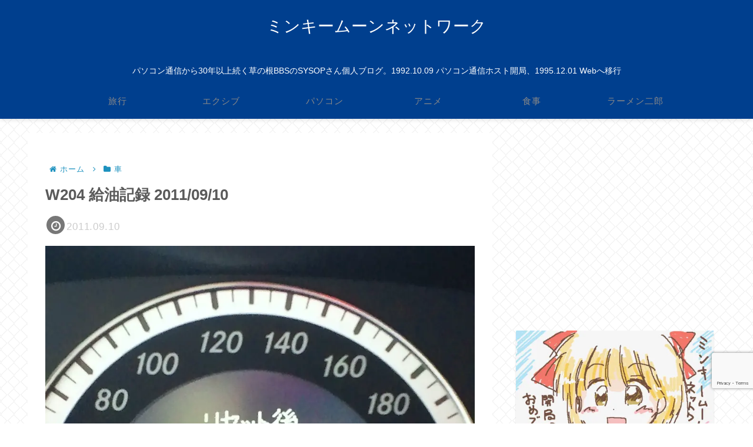

--- FILE ---
content_type: text/html; charset=utf-8
request_url: https://www.google.com/recaptcha/api2/anchor?ar=1&k=6Lfh6YAUAAAAAP526rDn7a8aenqNbpxzW2IRBTaN&co=aHR0cHM6Ly9taW5reW1vb24uanA6NDQz&hl=en&v=PoyoqOPhxBO7pBk68S4YbpHZ&size=invisible&anchor-ms=20000&execute-ms=30000&cb=r1z1uurciz9b
body_size: 48721
content:
<!DOCTYPE HTML><html dir="ltr" lang="en"><head><meta http-equiv="Content-Type" content="text/html; charset=UTF-8">
<meta http-equiv="X-UA-Compatible" content="IE=edge">
<title>reCAPTCHA</title>
<style type="text/css">
/* cyrillic-ext */
@font-face {
  font-family: 'Roboto';
  font-style: normal;
  font-weight: 400;
  font-stretch: 100%;
  src: url(//fonts.gstatic.com/s/roboto/v48/KFO7CnqEu92Fr1ME7kSn66aGLdTylUAMa3GUBHMdazTgWw.woff2) format('woff2');
  unicode-range: U+0460-052F, U+1C80-1C8A, U+20B4, U+2DE0-2DFF, U+A640-A69F, U+FE2E-FE2F;
}
/* cyrillic */
@font-face {
  font-family: 'Roboto';
  font-style: normal;
  font-weight: 400;
  font-stretch: 100%;
  src: url(//fonts.gstatic.com/s/roboto/v48/KFO7CnqEu92Fr1ME7kSn66aGLdTylUAMa3iUBHMdazTgWw.woff2) format('woff2');
  unicode-range: U+0301, U+0400-045F, U+0490-0491, U+04B0-04B1, U+2116;
}
/* greek-ext */
@font-face {
  font-family: 'Roboto';
  font-style: normal;
  font-weight: 400;
  font-stretch: 100%;
  src: url(//fonts.gstatic.com/s/roboto/v48/KFO7CnqEu92Fr1ME7kSn66aGLdTylUAMa3CUBHMdazTgWw.woff2) format('woff2');
  unicode-range: U+1F00-1FFF;
}
/* greek */
@font-face {
  font-family: 'Roboto';
  font-style: normal;
  font-weight: 400;
  font-stretch: 100%;
  src: url(//fonts.gstatic.com/s/roboto/v48/KFO7CnqEu92Fr1ME7kSn66aGLdTylUAMa3-UBHMdazTgWw.woff2) format('woff2');
  unicode-range: U+0370-0377, U+037A-037F, U+0384-038A, U+038C, U+038E-03A1, U+03A3-03FF;
}
/* math */
@font-face {
  font-family: 'Roboto';
  font-style: normal;
  font-weight: 400;
  font-stretch: 100%;
  src: url(//fonts.gstatic.com/s/roboto/v48/KFO7CnqEu92Fr1ME7kSn66aGLdTylUAMawCUBHMdazTgWw.woff2) format('woff2');
  unicode-range: U+0302-0303, U+0305, U+0307-0308, U+0310, U+0312, U+0315, U+031A, U+0326-0327, U+032C, U+032F-0330, U+0332-0333, U+0338, U+033A, U+0346, U+034D, U+0391-03A1, U+03A3-03A9, U+03B1-03C9, U+03D1, U+03D5-03D6, U+03F0-03F1, U+03F4-03F5, U+2016-2017, U+2034-2038, U+203C, U+2040, U+2043, U+2047, U+2050, U+2057, U+205F, U+2070-2071, U+2074-208E, U+2090-209C, U+20D0-20DC, U+20E1, U+20E5-20EF, U+2100-2112, U+2114-2115, U+2117-2121, U+2123-214F, U+2190, U+2192, U+2194-21AE, U+21B0-21E5, U+21F1-21F2, U+21F4-2211, U+2213-2214, U+2216-22FF, U+2308-230B, U+2310, U+2319, U+231C-2321, U+2336-237A, U+237C, U+2395, U+239B-23B7, U+23D0, U+23DC-23E1, U+2474-2475, U+25AF, U+25B3, U+25B7, U+25BD, U+25C1, U+25CA, U+25CC, U+25FB, U+266D-266F, U+27C0-27FF, U+2900-2AFF, U+2B0E-2B11, U+2B30-2B4C, U+2BFE, U+3030, U+FF5B, U+FF5D, U+1D400-1D7FF, U+1EE00-1EEFF;
}
/* symbols */
@font-face {
  font-family: 'Roboto';
  font-style: normal;
  font-weight: 400;
  font-stretch: 100%;
  src: url(//fonts.gstatic.com/s/roboto/v48/KFO7CnqEu92Fr1ME7kSn66aGLdTylUAMaxKUBHMdazTgWw.woff2) format('woff2');
  unicode-range: U+0001-000C, U+000E-001F, U+007F-009F, U+20DD-20E0, U+20E2-20E4, U+2150-218F, U+2190, U+2192, U+2194-2199, U+21AF, U+21E6-21F0, U+21F3, U+2218-2219, U+2299, U+22C4-22C6, U+2300-243F, U+2440-244A, U+2460-24FF, U+25A0-27BF, U+2800-28FF, U+2921-2922, U+2981, U+29BF, U+29EB, U+2B00-2BFF, U+4DC0-4DFF, U+FFF9-FFFB, U+10140-1018E, U+10190-1019C, U+101A0, U+101D0-101FD, U+102E0-102FB, U+10E60-10E7E, U+1D2C0-1D2D3, U+1D2E0-1D37F, U+1F000-1F0FF, U+1F100-1F1AD, U+1F1E6-1F1FF, U+1F30D-1F30F, U+1F315, U+1F31C, U+1F31E, U+1F320-1F32C, U+1F336, U+1F378, U+1F37D, U+1F382, U+1F393-1F39F, U+1F3A7-1F3A8, U+1F3AC-1F3AF, U+1F3C2, U+1F3C4-1F3C6, U+1F3CA-1F3CE, U+1F3D4-1F3E0, U+1F3ED, U+1F3F1-1F3F3, U+1F3F5-1F3F7, U+1F408, U+1F415, U+1F41F, U+1F426, U+1F43F, U+1F441-1F442, U+1F444, U+1F446-1F449, U+1F44C-1F44E, U+1F453, U+1F46A, U+1F47D, U+1F4A3, U+1F4B0, U+1F4B3, U+1F4B9, U+1F4BB, U+1F4BF, U+1F4C8-1F4CB, U+1F4D6, U+1F4DA, U+1F4DF, U+1F4E3-1F4E6, U+1F4EA-1F4ED, U+1F4F7, U+1F4F9-1F4FB, U+1F4FD-1F4FE, U+1F503, U+1F507-1F50B, U+1F50D, U+1F512-1F513, U+1F53E-1F54A, U+1F54F-1F5FA, U+1F610, U+1F650-1F67F, U+1F687, U+1F68D, U+1F691, U+1F694, U+1F698, U+1F6AD, U+1F6B2, U+1F6B9-1F6BA, U+1F6BC, U+1F6C6-1F6CF, U+1F6D3-1F6D7, U+1F6E0-1F6EA, U+1F6F0-1F6F3, U+1F6F7-1F6FC, U+1F700-1F7FF, U+1F800-1F80B, U+1F810-1F847, U+1F850-1F859, U+1F860-1F887, U+1F890-1F8AD, U+1F8B0-1F8BB, U+1F8C0-1F8C1, U+1F900-1F90B, U+1F93B, U+1F946, U+1F984, U+1F996, U+1F9E9, U+1FA00-1FA6F, U+1FA70-1FA7C, U+1FA80-1FA89, U+1FA8F-1FAC6, U+1FACE-1FADC, U+1FADF-1FAE9, U+1FAF0-1FAF8, U+1FB00-1FBFF;
}
/* vietnamese */
@font-face {
  font-family: 'Roboto';
  font-style: normal;
  font-weight: 400;
  font-stretch: 100%;
  src: url(//fonts.gstatic.com/s/roboto/v48/KFO7CnqEu92Fr1ME7kSn66aGLdTylUAMa3OUBHMdazTgWw.woff2) format('woff2');
  unicode-range: U+0102-0103, U+0110-0111, U+0128-0129, U+0168-0169, U+01A0-01A1, U+01AF-01B0, U+0300-0301, U+0303-0304, U+0308-0309, U+0323, U+0329, U+1EA0-1EF9, U+20AB;
}
/* latin-ext */
@font-face {
  font-family: 'Roboto';
  font-style: normal;
  font-weight: 400;
  font-stretch: 100%;
  src: url(//fonts.gstatic.com/s/roboto/v48/KFO7CnqEu92Fr1ME7kSn66aGLdTylUAMa3KUBHMdazTgWw.woff2) format('woff2');
  unicode-range: U+0100-02BA, U+02BD-02C5, U+02C7-02CC, U+02CE-02D7, U+02DD-02FF, U+0304, U+0308, U+0329, U+1D00-1DBF, U+1E00-1E9F, U+1EF2-1EFF, U+2020, U+20A0-20AB, U+20AD-20C0, U+2113, U+2C60-2C7F, U+A720-A7FF;
}
/* latin */
@font-face {
  font-family: 'Roboto';
  font-style: normal;
  font-weight: 400;
  font-stretch: 100%;
  src: url(//fonts.gstatic.com/s/roboto/v48/KFO7CnqEu92Fr1ME7kSn66aGLdTylUAMa3yUBHMdazQ.woff2) format('woff2');
  unicode-range: U+0000-00FF, U+0131, U+0152-0153, U+02BB-02BC, U+02C6, U+02DA, U+02DC, U+0304, U+0308, U+0329, U+2000-206F, U+20AC, U+2122, U+2191, U+2193, U+2212, U+2215, U+FEFF, U+FFFD;
}
/* cyrillic-ext */
@font-face {
  font-family: 'Roboto';
  font-style: normal;
  font-weight: 500;
  font-stretch: 100%;
  src: url(//fonts.gstatic.com/s/roboto/v48/KFO7CnqEu92Fr1ME7kSn66aGLdTylUAMa3GUBHMdazTgWw.woff2) format('woff2');
  unicode-range: U+0460-052F, U+1C80-1C8A, U+20B4, U+2DE0-2DFF, U+A640-A69F, U+FE2E-FE2F;
}
/* cyrillic */
@font-face {
  font-family: 'Roboto';
  font-style: normal;
  font-weight: 500;
  font-stretch: 100%;
  src: url(//fonts.gstatic.com/s/roboto/v48/KFO7CnqEu92Fr1ME7kSn66aGLdTylUAMa3iUBHMdazTgWw.woff2) format('woff2');
  unicode-range: U+0301, U+0400-045F, U+0490-0491, U+04B0-04B1, U+2116;
}
/* greek-ext */
@font-face {
  font-family: 'Roboto';
  font-style: normal;
  font-weight: 500;
  font-stretch: 100%;
  src: url(//fonts.gstatic.com/s/roboto/v48/KFO7CnqEu92Fr1ME7kSn66aGLdTylUAMa3CUBHMdazTgWw.woff2) format('woff2');
  unicode-range: U+1F00-1FFF;
}
/* greek */
@font-face {
  font-family: 'Roboto';
  font-style: normal;
  font-weight: 500;
  font-stretch: 100%;
  src: url(//fonts.gstatic.com/s/roboto/v48/KFO7CnqEu92Fr1ME7kSn66aGLdTylUAMa3-UBHMdazTgWw.woff2) format('woff2');
  unicode-range: U+0370-0377, U+037A-037F, U+0384-038A, U+038C, U+038E-03A1, U+03A3-03FF;
}
/* math */
@font-face {
  font-family: 'Roboto';
  font-style: normal;
  font-weight: 500;
  font-stretch: 100%;
  src: url(//fonts.gstatic.com/s/roboto/v48/KFO7CnqEu92Fr1ME7kSn66aGLdTylUAMawCUBHMdazTgWw.woff2) format('woff2');
  unicode-range: U+0302-0303, U+0305, U+0307-0308, U+0310, U+0312, U+0315, U+031A, U+0326-0327, U+032C, U+032F-0330, U+0332-0333, U+0338, U+033A, U+0346, U+034D, U+0391-03A1, U+03A3-03A9, U+03B1-03C9, U+03D1, U+03D5-03D6, U+03F0-03F1, U+03F4-03F5, U+2016-2017, U+2034-2038, U+203C, U+2040, U+2043, U+2047, U+2050, U+2057, U+205F, U+2070-2071, U+2074-208E, U+2090-209C, U+20D0-20DC, U+20E1, U+20E5-20EF, U+2100-2112, U+2114-2115, U+2117-2121, U+2123-214F, U+2190, U+2192, U+2194-21AE, U+21B0-21E5, U+21F1-21F2, U+21F4-2211, U+2213-2214, U+2216-22FF, U+2308-230B, U+2310, U+2319, U+231C-2321, U+2336-237A, U+237C, U+2395, U+239B-23B7, U+23D0, U+23DC-23E1, U+2474-2475, U+25AF, U+25B3, U+25B7, U+25BD, U+25C1, U+25CA, U+25CC, U+25FB, U+266D-266F, U+27C0-27FF, U+2900-2AFF, U+2B0E-2B11, U+2B30-2B4C, U+2BFE, U+3030, U+FF5B, U+FF5D, U+1D400-1D7FF, U+1EE00-1EEFF;
}
/* symbols */
@font-face {
  font-family: 'Roboto';
  font-style: normal;
  font-weight: 500;
  font-stretch: 100%;
  src: url(//fonts.gstatic.com/s/roboto/v48/KFO7CnqEu92Fr1ME7kSn66aGLdTylUAMaxKUBHMdazTgWw.woff2) format('woff2');
  unicode-range: U+0001-000C, U+000E-001F, U+007F-009F, U+20DD-20E0, U+20E2-20E4, U+2150-218F, U+2190, U+2192, U+2194-2199, U+21AF, U+21E6-21F0, U+21F3, U+2218-2219, U+2299, U+22C4-22C6, U+2300-243F, U+2440-244A, U+2460-24FF, U+25A0-27BF, U+2800-28FF, U+2921-2922, U+2981, U+29BF, U+29EB, U+2B00-2BFF, U+4DC0-4DFF, U+FFF9-FFFB, U+10140-1018E, U+10190-1019C, U+101A0, U+101D0-101FD, U+102E0-102FB, U+10E60-10E7E, U+1D2C0-1D2D3, U+1D2E0-1D37F, U+1F000-1F0FF, U+1F100-1F1AD, U+1F1E6-1F1FF, U+1F30D-1F30F, U+1F315, U+1F31C, U+1F31E, U+1F320-1F32C, U+1F336, U+1F378, U+1F37D, U+1F382, U+1F393-1F39F, U+1F3A7-1F3A8, U+1F3AC-1F3AF, U+1F3C2, U+1F3C4-1F3C6, U+1F3CA-1F3CE, U+1F3D4-1F3E0, U+1F3ED, U+1F3F1-1F3F3, U+1F3F5-1F3F7, U+1F408, U+1F415, U+1F41F, U+1F426, U+1F43F, U+1F441-1F442, U+1F444, U+1F446-1F449, U+1F44C-1F44E, U+1F453, U+1F46A, U+1F47D, U+1F4A3, U+1F4B0, U+1F4B3, U+1F4B9, U+1F4BB, U+1F4BF, U+1F4C8-1F4CB, U+1F4D6, U+1F4DA, U+1F4DF, U+1F4E3-1F4E6, U+1F4EA-1F4ED, U+1F4F7, U+1F4F9-1F4FB, U+1F4FD-1F4FE, U+1F503, U+1F507-1F50B, U+1F50D, U+1F512-1F513, U+1F53E-1F54A, U+1F54F-1F5FA, U+1F610, U+1F650-1F67F, U+1F687, U+1F68D, U+1F691, U+1F694, U+1F698, U+1F6AD, U+1F6B2, U+1F6B9-1F6BA, U+1F6BC, U+1F6C6-1F6CF, U+1F6D3-1F6D7, U+1F6E0-1F6EA, U+1F6F0-1F6F3, U+1F6F7-1F6FC, U+1F700-1F7FF, U+1F800-1F80B, U+1F810-1F847, U+1F850-1F859, U+1F860-1F887, U+1F890-1F8AD, U+1F8B0-1F8BB, U+1F8C0-1F8C1, U+1F900-1F90B, U+1F93B, U+1F946, U+1F984, U+1F996, U+1F9E9, U+1FA00-1FA6F, U+1FA70-1FA7C, U+1FA80-1FA89, U+1FA8F-1FAC6, U+1FACE-1FADC, U+1FADF-1FAE9, U+1FAF0-1FAF8, U+1FB00-1FBFF;
}
/* vietnamese */
@font-face {
  font-family: 'Roboto';
  font-style: normal;
  font-weight: 500;
  font-stretch: 100%;
  src: url(//fonts.gstatic.com/s/roboto/v48/KFO7CnqEu92Fr1ME7kSn66aGLdTylUAMa3OUBHMdazTgWw.woff2) format('woff2');
  unicode-range: U+0102-0103, U+0110-0111, U+0128-0129, U+0168-0169, U+01A0-01A1, U+01AF-01B0, U+0300-0301, U+0303-0304, U+0308-0309, U+0323, U+0329, U+1EA0-1EF9, U+20AB;
}
/* latin-ext */
@font-face {
  font-family: 'Roboto';
  font-style: normal;
  font-weight: 500;
  font-stretch: 100%;
  src: url(//fonts.gstatic.com/s/roboto/v48/KFO7CnqEu92Fr1ME7kSn66aGLdTylUAMa3KUBHMdazTgWw.woff2) format('woff2');
  unicode-range: U+0100-02BA, U+02BD-02C5, U+02C7-02CC, U+02CE-02D7, U+02DD-02FF, U+0304, U+0308, U+0329, U+1D00-1DBF, U+1E00-1E9F, U+1EF2-1EFF, U+2020, U+20A0-20AB, U+20AD-20C0, U+2113, U+2C60-2C7F, U+A720-A7FF;
}
/* latin */
@font-face {
  font-family: 'Roboto';
  font-style: normal;
  font-weight: 500;
  font-stretch: 100%;
  src: url(//fonts.gstatic.com/s/roboto/v48/KFO7CnqEu92Fr1ME7kSn66aGLdTylUAMa3yUBHMdazQ.woff2) format('woff2');
  unicode-range: U+0000-00FF, U+0131, U+0152-0153, U+02BB-02BC, U+02C6, U+02DA, U+02DC, U+0304, U+0308, U+0329, U+2000-206F, U+20AC, U+2122, U+2191, U+2193, U+2212, U+2215, U+FEFF, U+FFFD;
}
/* cyrillic-ext */
@font-face {
  font-family: 'Roboto';
  font-style: normal;
  font-weight: 900;
  font-stretch: 100%;
  src: url(//fonts.gstatic.com/s/roboto/v48/KFO7CnqEu92Fr1ME7kSn66aGLdTylUAMa3GUBHMdazTgWw.woff2) format('woff2');
  unicode-range: U+0460-052F, U+1C80-1C8A, U+20B4, U+2DE0-2DFF, U+A640-A69F, U+FE2E-FE2F;
}
/* cyrillic */
@font-face {
  font-family: 'Roboto';
  font-style: normal;
  font-weight: 900;
  font-stretch: 100%;
  src: url(//fonts.gstatic.com/s/roboto/v48/KFO7CnqEu92Fr1ME7kSn66aGLdTylUAMa3iUBHMdazTgWw.woff2) format('woff2');
  unicode-range: U+0301, U+0400-045F, U+0490-0491, U+04B0-04B1, U+2116;
}
/* greek-ext */
@font-face {
  font-family: 'Roboto';
  font-style: normal;
  font-weight: 900;
  font-stretch: 100%;
  src: url(//fonts.gstatic.com/s/roboto/v48/KFO7CnqEu92Fr1ME7kSn66aGLdTylUAMa3CUBHMdazTgWw.woff2) format('woff2');
  unicode-range: U+1F00-1FFF;
}
/* greek */
@font-face {
  font-family: 'Roboto';
  font-style: normal;
  font-weight: 900;
  font-stretch: 100%;
  src: url(//fonts.gstatic.com/s/roboto/v48/KFO7CnqEu92Fr1ME7kSn66aGLdTylUAMa3-UBHMdazTgWw.woff2) format('woff2');
  unicode-range: U+0370-0377, U+037A-037F, U+0384-038A, U+038C, U+038E-03A1, U+03A3-03FF;
}
/* math */
@font-face {
  font-family: 'Roboto';
  font-style: normal;
  font-weight: 900;
  font-stretch: 100%;
  src: url(//fonts.gstatic.com/s/roboto/v48/KFO7CnqEu92Fr1ME7kSn66aGLdTylUAMawCUBHMdazTgWw.woff2) format('woff2');
  unicode-range: U+0302-0303, U+0305, U+0307-0308, U+0310, U+0312, U+0315, U+031A, U+0326-0327, U+032C, U+032F-0330, U+0332-0333, U+0338, U+033A, U+0346, U+034D, U+0391-03A1, U+03A3-03A9, U+03B1-03C9, U+03D1, U+03D5-03D6, U+03F0-03F1, U+03F4-03F5, U+2016-2017, U+2034-2038, U+203C, U+2040, U+2043, U+2047, U+2050, U+2057, U+205F, U+2070-2071, U+2074-208E, U+2090-209C, U+20D0-20DC, U+20E1, U+20E5-20EF, U+2100-2112, U+2114-2115, U+2117-2121, U+2123-214F, U+2190, U+2192, U+2194-21AE, U+21B0-21E5, U+21F1-21F2, U+21F4-2211, U+2213-2214, U+2216-22FF, U+2308-230B, U+2310, U+2319, U+231C-2321, U+2336-237A, U+237C, U+2395, U+239B-23B7, U+23D0, U+23DC-23E1, U+2474-2475, U+25AF, U+25B3, U+25B7, U+25BD, U+25C1, U+25CA, U+25CC, U+25FB, U+266D-266F, U+27C0-27FF, U+2900-2AFF, U+2B0E-2B11, U+2B30-2B4C, U+2BFE, U+3030, U+FF5B, U+FF5D, U+1D400-1D7FF, U+1EE00-1EEFF;
}
/* symbols */
@font-face {
  font-family: 'Roboto';
  font-style: normal;
  font-weight: 900;
  font-stretch: 100%;
  src: url(//fonts.gstatic.com/s/roboto/v48/KFO7CnqEu92Fr1ME7kSn66aGLdTylUAMaxKUBHMdazTgWw.woff2) format('woff2');
  unicode-range: U+0001-000C, U+000E-001F, U+007F-009F, U+20DD-20E0, U+20E2-20E4, U+2150-218F, U+2190, U+2192, U+2194-2199, U+21AF, U+21E6-21F0, U+21F3, U+2218-2219, U+2299, U+22C4-22C6, U+2300-243F, U+2440-244A, U+2460-24FF, U+25A0-27BF, U+2800-28FF, U+2921-2922, U+2981, U+29BF, U+29EB, U+2B00-2BFF, U+4DC0-4DFF, U+FFF9-FFFB, U+10140-1018E, U+10190-1019C, U+101A0, U+101D0-101FD, U+102E0-102FB, U+10E60-10E7E, U+1D2C0-1D2D3, U+1D2E0-1D37F, U+1F000-1F0FF, U+1F100-1F1AD, U+1F1E6-1F1FF, U+1F30D-1F30F, U+1F315, U+1F31C, U+1F31E, U+1F320-1F32C, U+1F336, U+1F378, U+1F37D, U+1F382, U+1F393-1F39F, U+1F3A7-1F3A8, U+1F3AC-1F3AF, U+1F3C2, U+1F3C4-1F3C6, U+1F3CA-1F3CE, U+1F3D4-1F3E0, U+1F3ED, U+1F3F1-1F3F3, U+1F3F5-1F3F7, U+1F408, U+1F415, U+1F41F, U+1F426, U+1F43F, U+1F441-1F442, U+1F444, U+1F446-1F449, U+1F44C-1F44E, U+1F453, U+1F46A, U+1F47D, U+1F4A3, U+1F4B0, U+1F4B3, U+1F4B9, U+1F4BB, U+1F4BF, U+1F4C8-1F4CB, U+1F4D6, U+1F4DA, U+1F4DF, U+1F4E3-1F4E6, U+1F4EA-1F4ED, U+1F4F7, U+1F4F9-1F4FB, U+1F4FD-1F4FE, U+1F503, U+1F507-1F50B, U+1F50D, U+1F512-1F513, U+1F53E-1F54A, U+1F54F-1F5FA, U+1F610, U+1F650-1F67F, U+1F687, U+1F68D, U+1F691, U+1F694, U+1F698, U+1F6AD, U+1F6B2, U+1F6B9-1F6BA, U+1F6BC, U+1F6C6-1F6CF, U+1F6D3-1F6D7, U+1F6E0-1F6EA, U+1F6F0-1F6F3, U+1F6F7-1F6FC, U+1F700-1F7FF, U+1F800-1F80B, U+1F810-1F847, U+1F850-1F859, U+1F860-1F887, U+1F890-1F8AD, U+1F8B0-1F8BB, U+1F8C0-1F8C1, U+1F900-1F90B, U+1F93B, U+1F946, U+1F984, U+1F996, U+1F9E9, U+1FA00-1FA6F, U+1FA70-1FA7C, U+1FA80-1FA89, U+1FA8F-1FAC6, U+1FACE-1FADC, U+1FADF-1FAE9, U+1FAF0-1FAF8, U+1FB00-1FBFF;
}
/* vietnamese */
@font-face {
  font-family: 'Roboto';
  font-style: normal;
  font-weight: 900;
  font-stretch: 100%;
  src: url(//fonts.gstatic.com/s/roboto/v48/KFO7CnqEu92Fr1ME7kSn66aGLdTylUAMa3OUBHMdazTgWw.woff2) format('woff2');
  unicode-range: U+0102-0103, U+0110-0111, U+0128-0129, U+0168-0169, U+01A0-01A1, U+01AF-01B0, U+0300-0301, U+0303-0304, U+0308-0309, U+0323, U+0329, U+1EA0-1EF9, U+20AB;
}
/* latin-ext */
@font-face {
  font-family: 'Roboto';
  font-style: normal;
  font-weight: 900;
  font-stretch: 100%;
  src: url(//fonts.gstatic.com/s/roboto/v48/KFO7CnqEu92Fr1ME7kSn66aGLdTylUAMa3KUBHMdazTgWw.woff2) format('woff2');
  unicode-range: U+0100-02BA, U+02BD-02C5, U+02C7-02CC, U+02CE-02D7, U+02DD-02FF, U+0304, U+0308, U+0329, U+1D00-1DBF, U+1E00-1E9F, U+1EF2-1EFF, U+2020, U+20A0-20AB, U+20AD-20C0, U+2113, U+2C60-2C7F, U+A720-A7FF;
}
/* latin */
@font-face {
  font-family: 'Roboto';
  font-style: normal;
  font-weight: 900;
  font-stretch: 100%;
  src: url(//fonts.gstatic.com/s/roboto/v48/KFO7CnqEu92Fr1ME7kSn66aGLdTylUAMa3yUBHMdazQ.woff2) format('woff2');
  unicode-range: U+0000-00FF, U+0131, U+0152-0153, U+02BB-02BC, U+02C6, U+02DA, U+02DC, U+0304, U+0308, U+0329, U+2000-206F, U+20AC, U+2122, U+2191, U+2193, U+2212, U+2215, U+FEFF, U+FFFD;
}

</style>
<link rel="stylesheet" type="text/css" href="https://www.gstatic.com/recaptcha/releases/PoyoqOPhxBO7pBk68S4YbpHZ/styles__ltr.css">
<script nonce="t7AfzOcniHy2Lifgprsg3g" type="text/javascript">window['__recaptcha_api'] = 'https://www.google.com/recaptcha/api2/';</script>
<script type="text/javascript" src="https://www.gstatic.com/recaptcha/releases/PoyoqOPhxBO7pBk68S4YbpHZ/recaptcha__en.js" nonce="t7AfzOcniHy2Lifgprsg3g">
      
    </script></head>
<body><div id="rc-anchor-alert" class="rc-anchor-alert"></div>
<input type="hidden" id="recaptcha-token" value="[base64]">
<script type="text/javascript" nonce="t7AfzOcniHy2Lifgprsg3g">
      recaptcha.anchor.Main.init("[\x22ainput\x22,[\x22bgdata\x22,\x22\x22,\[base64]/[base64]/[base64]/KE4oMTI0LHYsdi5HKSxMWihsLHYpKTpOKDEyNCx2LGwpLFYpLHYpLFQpKSxGKDE3MSx2KX0scjc9ZnVuY3Rpb24obCl7cmV0dXJuIGx9LEM9ZnVuY3Rpb24obCxWLHYpe04odixsLFYpLFZbYWtdPTI3OTZ9LG49ZnVuY3Rpb24obCxWKXtWLlg9KChWLlg/[base64]/[base64]/[base64]/[base64]/[base64]/[base64]/[base64]/[base64]/[base64]/[base64]/[base64]\\u003d\x22,\[base64]\\u003d\x22,\[base64]/Dihpsw4pHfhrCqzAfw4cjHhrDiMK3wpDDucKQwp7DtxNNw5fCv8ORCMO/[base64]/Dj3RMw48RT8KjNMOAXScewr3CvR3DiMOgAnzDpmdNwrXDssKFwo4WKsOGXUbCmcKFbXDCvldqR8OuFsKdwpLDl8KgSsKePsOzN2R6wp/CrsKKwpPDiMKqPyjDrcOSw4x8KMKvw6bDpsKMw7BIGgTCtsKKAjAvSQXDr8O7w47ChsKIQFYiScObBcOFwr87wp0RR3/[base64]/DsD7Dl8KvwoFRHgXDiClFwpFQB8OSw7sIwrpNLULDhsOhEsO/wppnfTs7w7LCtsOHOx7CgsO0w7LDk0jDqMKDLGEZwrliw5kSU8OgwrJVb0/CnRZ2w6cfS8O2e2rCszbCkCnCgWluHMK+PcKnb8OlLMOwdcORw6gdOXtIESLCq8OXdirDsMKvw6PDoB3Cp8O0w79wfjnDsmDCtkFgwoEYesKUTcO/wr96X2hHFcOnwpFFD8KPXRzDhwrDij0kJBkGSMKCwrpwXcK7wpNYwrYzw5PCtn9xwqx1XjHDocOhasOgGF7CpC0aCU/Dg1vCsMOUZ8O/CRQhZ1fCpsOAwqPDoR3CqQ4rw7vCswTCqsK/w4PDmcO9JsO6w6jDpsKYfA5lHcOtw7fDt29Zw5nDhxrDjsKRJHrDmw1za0oew77Cn2nCo8KCwpjDsU5VwrkPw5dRwoxsRHfDuD/Dt8KMw63DnsKHe8KOXE13ZhPDqsKwOQbCu3IWw5jCmEZ6w6ABB3ZNdhB/wr3CicKhJyUIwrDCj3Abw7ADwr/CpsOlVxTCgMKuwpfChUTDghhXwpLCt8K8AMOHwq7CpcOiw6Zqw417AcO/[base64]/w7xcw75XPhzDkEzCtcO+w7XCkE/DqcKGPcOYXXxzEMOWJ8O0wrzCtmXDnsKCZcKKKzvDgMKIwo/DhcKpFRTCjMOqY8Klwr1BwpvDvMOswoTDpcOsEy/[base64]/XS/DizTDogzDuRDCjQQGw4nDu051YB0bYMKMZDE3YgzCkcKkUH4lYMOPOsO0wo06w4R3UMK9XHkcwrnCk8KEFSjDmcK/[base64]/ClxTDi1nCl8Kew4Vsw7JCFsKWworCjwvDrWbDt3HDpWfDtwbCtWzDoQ5xd0jDoQslZThMGcKXSA3DnMOZwr/DqsK0wo5qw7EWw4jDgWTCqkYkS8KnNjEyXDzCpMOWIybDj8OhwpjDozZ0AVXCvMKmwpV0XcK9wpA/[base64]/Di8OpMwXClCt0N8Knw5cLIBx9OnwRwp5Lwrgwe2U1wp7DgcO8dF7Cnjw2ZcOkRn/[base64]/DtsOrw7XCljdfwo3Dp8K1a8OFw5FsXMO3w5/[base64]/wrJgwoAWFABRdcKHw6sxTgoOXwzDnk7DhSFYw5vClHnCuMOkL1A3asKWwqDDiCfDoQQ7LBnDqcOpwo84wrZPasKgw5nCi8KPwqzDhsKcw63ClsKtJsOvwqjClT/Ch8KKwoEWYsKCO11owoDClcOxwpHCplzDgEt8w5DDlnM7w5Rqw6XDhMOgG0vCsMOow4cQwrfCv21Dc0vCjWHDncO2w6zDocKZMcKowr5ERMOEw7DCocOzSjPDqk3Ctih+wozDhyTClsKKKBV5C2/CjsKNRsKddl3Cl3PCv8Kww4NWwoDCkzDDqFhOw6/DujvCmxLDhsKJesKNwpTDunsSIknDpnMCR8OvaMOXX1UWK1/DkHU+VV7CkBkgw6V+wpLDtcOJaMOxwq3CjsOTwojCmXtxKsKYRWnCtiU+w5nCmcKhXX0DO8Odwrg/w54FBTbDjcKvbcKzF33CoUzDjsKYw5hMLGgWUk9Ow6lfwqt6w5vDq8K9w6/CrDnCmgdoasKOw7AlMxPDpsOpwpMSGypYwo43c8K/eCnCtQMpw4XDnSXChEMjV0QLIxzDpD8swpbDrcOIIh8jK8KewqBGQ8K4w7HDpHc1CXY8e8OlV8KCwozDqMOiwpMUw5XDhgvDlsKQwrMBw5hww6ApW2/DuXIiw5vClkHDq8KUScKYwq4jwpjDvsKeO8OxYsKjw5x6am3DoUFRGsOpY8OZEcO6wpNVCDDCrcOERcOuw5/Dk8O4w4oePTQow5/CiMKCf8OKwosMOmvDmFvCkMKFRsOwCEIrw6fDp8KbwrsNR8OTwr55LsKvw69cJMKAw6kXWcKTQx4xwq9qw4XChsKAwqzDgMKtE8O7wqLCnHd1w6LClDDCm8KVecO1AcOOwp9fKsKNGcOOw5E0T8Oyw5jDmsKnY2Zxw7BGI8OjwqBlwopWwpzDn0PCn13CgcK/w6HCisKVwr7CmDjCssK5w7fCrsOPQ8OkV2YuD2BMGHzDpFR6w6XCjFrChMOrfSkjU8KLFCjDthjCm0nDkMOVDsKrWjTDgcKVbRzCgMO9KsKMW0/[base64]/DqSzDhsO9w7bCgGADM8KvQBlSIyTDlMOTwpskworCnMKHCg/DtVccIMO0w4h1w4wKwoBSwqPDv8Kkb3XCoMKIwpnCtFHCrsKDQsKswpBpw7jDqlvCncKPDsKlRwgaMsK6w5TDkFZNHMKzS8Oqw7pYV8OPeSZ7NcKtEMOTw4LCgSJeAG02w5vDv8KjYWTCpMKnw4fDlD/DoGLCkFPDqx48wp/[base64]/F8KuAcO0w6UrfcKmw75Tf8OiwqfDuBbCkcKadGXCvsKuR8KjGsOxw6vDl8OvQiPDicOlwrPDrcOyWcK5wo3DgcOow4t7wrAuFFE4w4tfVHFqRS/DrFTDrsOSQMKxUsOEw6k+JMO7NMK7wpkQw6fCncOlw5LDszbCtMOEfMO3PxNEWkLDt8OWEMKXw7rDm8KQw5Vww5bDgE0yFhTCpGw2Hl9KGnUcw70fTcKmwpFOCV/ChQvDmsKbwqNqwrxtGsK0O1XDplMsasOsSBxBw7HCpsOPdMKcW1EHw4VIEyzCq8OVY1/DgBYdw6/CvcKNw4l5woDDpMOGC8KmZV/[base64]/w7Qow7w2NSbDlELCtcOXCw3DgMKawp/ChcKzw7HDqTACXm5Dw7pYwq7Dj8KkwqENMMOqw5fDmg1XwrzCm0fDlGXDi8Kpw7kAwq87QUlzwo5DR8KVwoAGPXrCiDXCo3Nkw61CwotDOmXDuzjDjMKZwpp6B8OLwr/[base64]/wrzDgcKjcRFeeMK3ACvCu1zCrMOjEcK3DBjCpMKOwrjDozHCi8KUYDc7w51eYwXDglJCwqNUfMODwoB+EsKmRCPCuTlOwokMwrfDtj0pw51LCMKdCXXCtCLCoi1pJk0MwrJvwp3CtWp6wpxhw6ZGXm/[base64]/DrXbDoGJ7NsKLLcK5wpPDq8K2wqbCvcK/[base64]/wp7CmCDCvH3CrETDvw7DuMKkBFtwwpEow7vDnBXCisO+w7kcwrJQfcOEwq3DtsOFwqHCix1wwqfDm8OjFFw2woPCtwQIa1N6wonCumQuO2XCuSfCoG3Cr8KzwovCkTTDqUfDrMOHP3VSw6bDosKzwq3ChMKPVMKfwrISeyfDgSYEwq3Dh2oFVcK/TsKxViTCt8ORf8O8XsKjwrFaw7DCkQfCqsKrdcKAfsODwoAlMsO6w4QFwpnChcOqS3diX8KOw4tvcMKvbW7DicOMwrN1TcOKw4HCpDzCkB8awpE6wq4pecKuL8KRHTHChkZyLcO/[base64]/WMOeGMK9FcOXDcOAwrXDkUPDoMOUw4TCmCTDih98TWDCkC8VwqpIw4YVw57Cv13DuE7DtcKHLsK3wo9kw7jDmMKDw7HDmWx/[base64]/w7zDnFbDtcODwowiSnrDv8OpTSxrwq7DnsKiw4g7w6bCqTIxw5gXwohrT3/[base64]/Cl8KOwrtNw4ITw4trR8KtOmBrwqDDrMKVwqfCpcOkwpvCo07Co3/Cg8Omwr9Bwp/CqMKdUcKEwqt4SsKCw4vCvAUdNsKhwqpxw6YxwoTDoMKhwp09JsKHWsOlwqTDkyvDiXLDmXkjYAcyRHnCtMONQ8ORGTlmDGLDsiF+CCg/w6I+fVbDsC0QJ1vCjSFuw4FNwqJ9N8OmPcOUwpHDjcOoWsKzw4sQC3hCScOMwpvDvMKzwo57w6UZw6TDsMKRTcOawqAhesO7wqo7wqnDucOUwoxdWsKBBsO9YsO9w59vw7FOw7Njw7LCrSdEwrTCqsK9w79Id8KJIzrCs8KKXHzCrlLDtMK+wpXCsytyw5vCm8O/EcOSJMObw5EJGmUkw4TDosO/w4UcQWXCkcKWw4zCnTsUw5TDg8KgUHDDk8KEOgrCsMKKETDCqQoWwoLCoXnCmkV0wrxAOcKWdnNDwqHDmcKUw6zCrsOJw7PDhW0RFMKaw7vDqsKENUBSw6DDhFhDw7/DtENjw5nDvMO+V2nDj0DDl8KnIUQsw5DCjcOSwqU0wqnCnsO8wpxcw4zCnsKXA1t7RSJUdcKWw6XDmDgQw7YJQHbDtMOeOcKgNsOlAg9lwpzCijhWwprDkjjDtcOtwq4/esOnw79/bcKVMsK0woUVwp3DqcKLeU/CrcK4w7PDk8OEwo7ClMKsZBc1w5YZUHnDkMK3wqrCpsOqw4DCm8O3wonCuRTDhF4Xw6zDhcKsWSlrb3bDlwEswoPCgsK/w5jDkS7CpcOow5d/wpLDlcKPw55vUMO8wqrCnT/DqBrDgHl6UBTDtHQXfTsWwrhSdMOifAwEWCXDisOBw6dRw4daw4rDgQrDjkDDgsKkwr/Dt8KVwo41KMOYTMOweghcT8KzwrjCtWROK3bDu8K8dWfCrMKlwpMmw7fCgjXCtyvCtAvCjgrCk8O6YsOhSMOxMsK9NMKhNSo0w4cIw5BSb8K+C8OoKhokwqzCh8KUwq/DvDY7wrocw5fCucOrwqwsY8Kpw57CmCTDjl/DtMKWwrZmcsKHw7sPw7bDicOHwpjCvDLDoTotEcKDwqljUcOeHMKwSDd0XXJgw5XDtMKqUBUTWsO4wqolw5Mmw6k0IzAPZjAKE8Ksa8OHwqjDsMKdwozCk0fDmcOGEcKFW8OiBMKtw53CncKKw7PCvi/DiQElPXFtVFXDkcOIQcO6csKGJMK4wosNIHp8dWjCnxjCuFVLw5/CgnBmX8Kywr7Dj8KkwrlUw5ktwqbDhcKQwpzCucOsMcOXw7vDj8OWwrwvbzjCnMKKw6vCusKYCEzDq8ORwrHCgcKRZyzDgQVmwoNXJsKawpXDtA5mw6cIdsOsf3oPXlVdwoTDvGg8FMOXRMK2Ck04fEpLLsOGw4zCj8O7ecOVBWhQXHTDuQMHdDjCrcKEwr/CnkXDuHnCqsOUwr3DtCXDhB/Dv8O8FcKwJsK9wojCtcO/[base64]/wpAVEMKbw44JZ0wpwpk1wrrDg1/Cs8OLFXpCw73CghxTDcOowozDj8OBwoDCkn7Di8KmaiprwpnDikhTJcOtwphuw5fCu8O/w7NCwpR2wr/CvhdFdHHDisOkHBNaw5PCp8K+OTogwr7CqE3CvycbFDLCrnQaFwvCv03CrCJTAE/[base64]/VRTDiA/DtlVwL8OpPnHDhcO2woTDgW8JwpLCnChQZsKSCF0FA0XDpMKIw6V6XyjCi8O9woTClcK8w5tVwrvDoMO5w6TDnXPDsMK1w7zDnDjCqsOlw7TDm8OwDVvDs8KQTMOcwqkYVsKjIcOGEsKOYVUtwrAxf8OtCkjDozjDgznCpcOAf1fCoADCr8OIwq/DnVrCpcOJwpUQK1olwrR7w69FworDn8KxTcKkecK5PU7CrsKCYcKFSy1Nw5bDm8KxwonCvcK8w6/DpcO2w7REwr/DtsONUsOvacOSw7xHw7AswqgcU2DCo8OheMO1w7Uyw6BKwrUlLA1gwoBbw4tUE8OUGHVgwrDCscOTw4/DscKnQynDpw3DiCvDmlHCn8KMOMOSEQfDjMOiJ8Krw7VaMBnDmVDDhCTCqUgzwo7CtGY9w6/DtMKzwoFkw7loMn3Cs8KMwp8mQVcoTcO7wq7DvMK4e8O4IsKow4NjFMOIwpDDhsKCXTJPw6TCljhDTxtew7XCv8OKT8OmdzPDl15iwoMRIVXCp8Khw7RvdmNYCsOWwoQzTsKLNcObwphpw4d4RBjCgXJ6worCssKRE3Mjw6U5w7MYcsKTw4XCjk/DpcOIVsOewqTClURvJjnCkMObwqjCmTLDsGkzwoppM0jCkMOZwq0yW8KuGsKDHHFhw6bDtH8/w41wfFvDk8OjREYRwrUTw6jCucOcw4QxwovCosOiYsO6w4RMTT9zGxFFccOHNcK5w5kHwr8gw6kTacOwZgtaBCcQw53Dnx7DicOKGCQ9Ul81w5PDvkJYVBpOK1LDrlfCj3NyXUIqworDr0/[base64]/CplpFwq/Cv8Okw74qXsK6woPDisK5AsODw4DDm8OAw7LCrWnCumBoQVXDlMKIIGlXw6/[base64]/[base64]/w6klwqfDshpXwqvCmHxkwq/[base64]/CjcOcwpRBO8KMB3jDucOzEMOQdSPCsFbDmsOLVSxHAjvDg8O3aVXDmMO0woXDngDClwLDjMONwohddzQECsKYVAl6woQVw4ZuCcK3wqBaCWDDgcOAwozDksODR8KGwrdHAU/ChH/CgMO/QcOYwq3CgMKTwrHCncK9wobDrmBDwqwuQD/[base64]/Dt8KPw5LDjzpdHw5Pb8KSHGDDvsKAwppxV8KgQGxHOcOAS8OswqM9J0QySsO4HHTDvi7Dm8KYw6XCucO7eMOFwro/w7rDtsK/QiDDtcKCKsOpeBZDVMOZJnHCqklFw7zCvh7DlH/DqzvDvGnCrUM+wr7CvzbDtsO1ZiQvDcKEw4V4w7g4w4fDvxk6w5ZcH8K8Rj7CqcOKPsOCSGXCii7DpQ0xQzcDGcOAH8Osw60zwoR2IsOjwpLDq2waOVfCo8OkwoReBMOiBnrDksO5wojClsOIwpNFwpZbaylGTHfCqQbCsEbDo3TCrsKNX8O7ScOUI1/[base64]/I8KRw4XChDc+wpV0w4syVMKOwofDrWEabHZPL8KoEMOlwo00WMKnUG7DisOXPsOZPMKUwrEEEsK7ZsKPw6UUFjrCh3rDhCc+wpZHRQnDsMK/csKfwp4UZ8KeSMKbLVjCrsOWF8Kiw5XCvsKJFGtLwr1wwonDv3ZKwrXDu0JSwpTDnsK5Ln4qDSEeQcOZOUnCqi5JchF+GRXDnwXDrMOqW0Eiw512NsKSLcKOdcK3wpBJwp3DnlxHEA7CoFF1UiFWw5B+QQvCosOJAGPCmm1owpUfHjMDw6/DoMOWw6bCsMODw4xOw7TCkQFPwrHCiMO8w6HCusO4QUt7A8OoSw/CmcKRf8OLFCzDnARtw73Cl8O8w6vDpcKrw5whUsOBPD/DisOvw48uw7HDkT3DucOZX8OhJMOAUcKiQEJNw450WMOMaX7CicOiITHDrVLDpxNsXsO4w4wkwqV/wrlWw69CwoFCw6Z+HwoFwpNVw69sRk/Dq8KfO8KJcsObHsKKTsOsRmfDvXU/w5JUdAbCnsOmIGchbMKXcxHCg8OVbcOMwpXDoMKIRhbDrsKuDgnCo8Kmw67CmMOuwrc1ccK7wrs4JB7DnSvCrXTCr8OFRMKre8O2YFZ3wqnDihB7wrDCuA5ldsOaw6QeL1QKwpjDuMOKAsKqKT8PfnXDksK+w7dhw5/[base64]/w65qw4XCiMOZw4RcRMO7b8OyPHLCu8KJw6EUw6xYN2ZgP8Kkwq4mw5QwwpkXRMKCwpYywrsfMsO5EcOyw6AHwqfCt3vClcKdw5DDqsO2GRs/[base64]/[base64]/[base64]/FmTDisOZwpbChT8GwpTDucONw4c9w4nDk8OXE8OQFhJQwpPChCDDhH0Cwq/CjQh9wpXDusK/[base64]/w6TCo8OHwqnDm1fCtsORw7jDuE3CvRvCpB/DoMOucWrDrDrDisOgwovCm8KQPMKFWsKkKMO3A8O1w4bCpcOuwozCmmwIAhgnYkBCdsKFLcKnw5rDt8OuwokFwqjDoDIxEMK4cAZLD8OEVkdow7lpwq4vEsOMe8O7L8KKdMOdOcKzw68LPF/[base64]/fcKYw4HDhHZpFH3CoMOAwrcWw6YFwrnCjcKkwptqSXgxLsKZVMOUwrlMw65BwrVOZMKfwrhHw7lXw5oBw6HDp8KQPcODfFBKwobCksORH8OWcU3CsMOywrvCtMOpwpsmRsK5wpbCiwjDp8Kdw4/DsMO3R8OrwrnCvMOQHMKrwpDDnMO8b8OMwppsHcKZwp/Cj8OtXsOtBcOoDnTDglMrw7pgw4XCqMKAP8Ktw6fDpFdcw6TCncK2wpARaTXCh8OfUsK4wrTCvyrCmjEEwrE/[base64]/CkQA8wqIMEMO4w4cqwokDM8OEdcKww5zDpMKYTMKAwoRSw77Dp8KJOw8uMcKLcyPCgcOtw5puw4RYw4oVwprDr8KkS8Kjw4HDpMKCwr8aMHzDk8KPwpHCicOWCXNdw67DtsOiHHHDvcK6wp/[base64]/[base64]/VcOWwrDDtMOlwpttw5d3w6vCnsKPPMOIOWAEFcOHwqFNwojCnMKmUMOnwp/DuGDDisKMVMK8Y8KRw51Vw6fDrRh7w6zDkMOgw7HDomzCq8OBRsKCGytkLSwIJjU+w7hycMKcfsOiw6XCjsO6w4DDigbDr8K2EErCoE/[base64]/DhVbDuFTDuHTCksOKwoDDuCzDq8KKZ8OWYg7DhsOfbsKXPGBQV8KYfsOyw5TDl8KScsKCwrfDhMKvQcKDw79Zw5fCjMKJw71OSnnCpMO7wpZ8WsOiVU7Dm8OBHC7CjgUGd8OUPDnDvww+WsOKG8OdMMK0ZVNhbDwmw4/Dq3A6wpsdHMOvw7XCucOMw4tQw4F8wr/CusOPCsKbw5p3QFLDu8K1DsOawowOw747w4rDoMOEwoQOwojDicK7w6crw6fDp8K0wpzCqMKdw6p7Bl/[base64]/DomMaw6DCmMKLbn8UwqQrHsKdw6TDuwXCrTozw4EqE8OlK8KHICvDky7DmsO6worDkMKbZSwWWmhuw4sVw7xhw4XDjMOEAWzCuMKHw61ZAyYrw4BmwpvCqMOVw6dvPMOJwpfChzbDtB4YPcOuwq85McKvXE7ChMKmw7duwq3CnMKxHAfDhMONw4Ucw6U/wpvChyUkOsKuGxg0TWTCp8OuGh0jw4PDrsKMFcKTw5LCpBFMJsOpUsOYw4nClkpReCnDkmN/RsKJTMKSw6tteC3CgsOASzpjAVtvWgQYGcOjGj7Cgh/Dvh43wrbCiWV5w7htwrzCl0/DiHRkE2TCusKuGGDDkyg6w7zDmCHCrcOwDcKYdyEkw7vCh23DoVdGwqbDvMOmAsOMV8OowozDnsOjW25DMR7Ds8OnBWvDu8K0P8K/eMKuZSLCoHhbwoLDjSDCnWnDmToYwrzDvMKbwpfDo3lXRsOXw5YKBTkswrh9w6MsAMOIw7wfwo0ODnJ/woh3ScKfw4DDvMOaw6YqGMOpw7XDlsKDwoUaEWvDqcO/FsK+Vh3CnBEGwojCqGLCkwIBwqHCpcKmIMK3KBvDn8KFw5YUAMOxw4/[base64]/CqzvCjcOyw5nDhg3Dn8O/w79/dQHCu0tEKVnCjsKwTT9Cw4rCl8KjXmFwSMOrbFPDhcKUbHbDqcOjw5BaL0FzEMOKecK5SQ4tEwfDmi/[base64]/DnzjDtivClMK5w4Q7Q8K2fMOGOMKDBsOowonCpMKUw5R6w7Z6w71qUX/DrGnDhMKvQcOUw54sw5TDhk/DkcOoBXY7FMOZMMKuD3fCrcOPGREtE8KqwrB+E1HDgnlFwqk/d8O0FEIywoXDs3XDjsO3wrd3DsONw6/Cty0uw4hSSsO0PRzChgfChF8PW1/Cn8O2w4bDvzEqZGcTH8KJwpshwqpOw5/[base64]/ClRURTAYRfcOBw7/DtgViSgczwoTCjMKma8O4wrjCvFfDp07ChcOgwqw6Gj1nw4x8S8KRMcOGwo7DlVcwY8KcwqRQZcKiworCvRfCtH/CrWIoS8Kvw7UEwptVwoZcKgTDqcOMTyQnO8K3D0Uow71QD3jCpMOxwqklSsKQwocTwonCmsK+w4JtwqDCsCbCqsKowp9pw7fCjMKhwqRDwrEETcKRPsKSNQ9TwrHDncOyw7jDi37DkAQJwrjCh2McGsODHQQbw6sBw5t5ThTCoEcew7NAwp/ClcKLwpXCo2Q1NsKqw4nDv8KKE8K6bsOvw4Q3w6XCu8OsWsOYZcK1acKWLgjCuxFTwqbDvMKrw6PDiTvCgsKiw4BIDm7DjHRpw4dRdVzCmwTDmMO7fHRjUMONFcKVwozCtUgvw6HCmmzDvB/Do8OBwoMiaGTCu8KtMhZYwoICwo8ow5vCmsKDciRuwqvCjsKtw7w+SWfDkcORw4HCi3Zuw4XDk8KQOTFHQMOIDsOEw4bDljDDqMOSwr7CqsOTRMKsRMK1K8OZw4bCqVPDm0MHwpPCjngXARV7w6M/S3x6wrLCpm/CqsKqScOXKMOLc8OHw7bDjsKGQMKowoTCosO5TsOUw53DhcKuIjzClAvDoETDiAgmbQsFwpPDqiPCocOSw43CsMOvw7J6NMKSwpdHEDYBwqx2w5pYwrXDmV4jwoPClBcsQcO4wozCpMK4VFLDjsOeNcODHsKNaBMAQnbCscKSbcKHw5luw5/Col4GwqBpwo7ChcKGWktwRglawpXDkw3ClFnCkHDCn8O/[base64]/DpMOrHX8HfxPDhVZxT8KabXDCoMKKwr3ChMOkUMKvw5tHcMKbTMK5WHAOCmTDmjBtw5t8wrTDqcOTBcOPTsOCAiFackXCogoAw7XCgnXCqn8cck0ow6NCWcKiwpJgXQDCu8O7ZcK6bcOyM8KIGWZHYyDDnkTDvcOjT8KkfMORw6zCvR7Cs8KOQDU0L0jCm8O/WAgQCE8fOMKUw5TDkwvCuTTDhh5twr8swqfDpQDCiiwcdMO7w6zDqXPDvsKcAGnCriJywpTCnsOZwodNw78sR8ODwrnDkcO8e08OcGzCvzBJwokewoN5LsKSw4jCtMO3w7wHwqUPXiQdVkfClcK+OB/[base64]/Dg8KTwps/[base64]/wofCoTLCn8KGGcOzYsOTw4XDklXDqFZCwpPDh8OKw7IpwpxGw5zChsOCaD3DokpyHkjDqgzCgQ7ChQJJORTCtcKeKgtnwoLCiQfDisOIHMK/PkJZXcOtfMK6w5TChnHCp8KbN8Oww6HDucKEw5JIAUvCr8KswqJww7jDg8OVO8OYc8KYwr3DncOtwp0aT8OCQcK/[base64]/wqbDjDshw5goE8OTZi8eCQfCgcK0OTPDu8Osw6N1wrFpwq7CoMOmw4BoQ8OVw6JfSS/Ds8Ovw6MRwqAwL8OVwpBDHcKQwp7ChVPDtW3Cr8Oyw5R1UUwAw55QTsK8Z18Cw4ERF8KOwpfComFFBcKOQ8OoZ8KrCcO/KxPDlEbDocK3YcKFLhB0w7ltMDLDq8KTwrA+S8KlPMK7w6HDtCjCjSrDnjhvGcKcYsKuwoDDlXDCgHpaez/CkR86w7lFw7xgw7HCjWnDmsODCi3DssOVwolkAcKwwqXCvm3DvcKgwoExwpFYYMKhPcOXJMK8f8OrKMO/dVPDrkjCmcO9w77DpiLCmDI/w5wqOlLDtcKPwq7DscOkMnfDqzfDucKCw5rDqGBvecKSwp1Uw6fDgz7DisKzwqFQwpssbnnDjzgOcjPDqcORSMOwGsKjwr/[base64]/[base64]/JBjCjlURwrTCrMOoQXMXRXEhw4/CvF/CljTDkMKHw7XDm115woRYw4wANMOsw5LCgWZmwrsIWGdhw71yLsO1BBzDllkbw5sYwqHCslR7agtawpJbPsKPMCd/[base64]/Ckn/DoHnCkxLCiXZuVl5xZMKUwqHDsmNyTsONwqUFw77DoMOfwqhbwr5BEMOzR8KwLibCr8KAw6lbJ8KRw61MwrfCqBPDhMOtCwfCsVMIYzvCocO/PcOrw4cfw4DDjMOTw5PCucKtE8OYwq5dw77CohfDtcOEwpXDtcKswqxyw7xgQnNTwpV1LMOkOMO0wqY5wpTCmsKJw6kdP2jCmcOIw4fCgjjDlcKfAcOLw7/DhcO7w7DDucKywq3DmTgUeFwGXsKsSizDvHPCoHUUAUcZbsKBw4PDgMKgIMK2w5gCUMKAQ8Oyw6MPwoAxP8KWw58Mw53CgAV3BE0Bwr7Csi/[base64]/wpnDmhluJ3jCtnPDjMOtSURyw5vDvcO2wqYJwq/[base64]/CuRzCuRgDw5MIw7vDgsKIw5rCr8O0w7PColDCjcK/Xn3Cq8O2fsKcwqN9TcK5RcO8w5M3w5UkNkbDkQrDiQ99bcKJWGnCqQ7Dq1UnbgRew4ECw69Gw5lMw43DpjLCi8Kbw4oXIcK9DU7CoDclwpnDlMOEVG10VcOcEsKeSX3DusKTNAFuw5MZDsK+bMOuFFhkEcOJw5bDk1VTwps+wqjCrn3CsR/DjxtVbivCjsOkwofChcKtdW3CusO/EDQbHSArw7TCisKpO8OxNTHDrMO5PA0DdDcbwqM1U8KOwoLCscOawpx7fcOTMEg4wpDCmCl7KsK1worCrgskVRZ7wqjDncOCCMK2w7/CnwQhEMKpSk7DjVHCgl0Vw6opH8OGR8O3w6HCpgjDgVM6JMO2wrREWMO/w6fCpsKRwq5/CGgMwpPCpcOtYRdweT/CjTY4bcOCacK/JkV2w6fDvBzDosKhSsO3RsKTK8OXbMKwGcOowrcTwrc4BRrDqFgfJmfCkQnDuAVSwqoaV3NmdSZZLA3CjsOOYcOZMsOFw7nDpC7CugDDkMOrwpzDoVAXw4rCnMOtw7ddF8KETMK5wq3ChzzCsT7DuzAIV8KOYE/DoRN/BMKrw5Ilw7QcRcKJYXYcw7DCnX9FUQcRw7/ClsKdKRPChcOQwprDt8OMw4NZK0N7w5bCgMKtw4IaA8KAw6TCuMKgCcO4w4HClcK5w7XCq3YxKsOgwpNww6RcEsKWwoTCv8KmPzHClcOreCHDhMKPCinCo8KcwoDCrFDDkB7CssOvwqVpw6LCu8OeOGPClR7DqWDDnsOVwqLDjwvDjmcPw6wYOMOjG8Oew6bDpx3DhE/Dvx7Duid0CnELwrIWwqnCsCsVfMOQAcOYwppNXDkiwqkCalrCmTPDp8O5w4/Dk8KPwoQzwo5Sw7ZPcsONwqQFw7PDqsKlw7tYw5DCncKlAMOyYsOBHMOwcBINwoo1w4NlBcO7wo0BZiXDicOmG8KySlXCjcOywo/ClSjCncKewqULwogkw4Exw4DCoHYiDsK8LFxaOsOjw7owFUUgwrfDnTnCsRd3w6PDshjDu3PCuG1RwqEZwqrCpzpNMH/CjWvCvcKWwqxDw61SRcKUw7zDmH/[base64]/CjMKte1YEwqrDo8K/OsKAbcKEw67Ck8KAw6J8FG8gLcO0eTRYB3YVw7TCrsKRfmdTaEQUOMKZw4gTw5lAwohtwqALw47DqlsoK8KWw78PWcOXwq3DqjQlw73DrX7CiMKMSRXDr8OZaWpDw54rw7Ihw7pYZcOud8O9OgTCisOKEcKVAzcaX8ObwqsNw59/KcK+OnI3wrPDjGokKsOuH3fDvxHDkMKfwqvDjn9TecOGBsOnflTDnsKTDXvCpMOZXjfCv8OISzrDqsK4FVjCtVbDllnCrDfCjl/DlBMXwqnCmsOrQ8KUw6odwqVwwqjCpcKMGSUGBAViwrDDscKqw4cEwrTCmWPCuxEzXWnChMKbfTPDucKJDU3DtMKbYlbDnzrDrcO1CjnCjFrDgcKVwrxdTsO7F1dWw5lMwqTCjcKuw6xNBB4Ww5rDrsKZJcOywprDj8Ovw7Z4wrM2FhpdOzzDjsK9Vz/DqsO1wrPCq1rCjALCoMKcA8KAw4RYwq3Com11JiUXw5PCsE3DpMK5w7/[base64]/wqNGSRXDnMK8fsK/w4YKRMKSW2bDrXPCqsK8w5HCgMKZwqJTDMK/[base64]/bwNfdMK7McKeYXxoKw/CsMOqw5hoX8OHQmc7HHFWw5TCrcO3T1XDtgHDjgLDkg7CrcK2wroUKMOYwq/CkjjCs8OsQwbDn2sAXwYWW8O5dcK8RhnDvidew5YdJSvDucKTw7PCicKmC1kGwp3Dk0VVaw/CjcK8wr3CqcKfwp3Do8KLw77CgsOZwpt2NkzCisKWKXMDCsO7w6wLw6PDmcORw6fDpU3ClsKUwrLCu8KZwowAZMKwc3DDkMO1WcKsQsOAw7XDvw0Vwoxtwp1udMKlEDXDscKpwr/[base64]/ClWlNJBslAsKbDEzCq8Klbw/Dk8KYw6/[base64]/[base64]/[base64]/w7bDqcKuwrnCnsK7w4rDjUzDv8O3wprCqhPDqcKuw6XCuMKrw4xzSxzDpMKxwqLDuMOlCUwiWCrCjMOww5BCLMOzY8OWwqtQdcK/[base64]/DocOTcBTDjXDDqQ7Co8K8aHpuw4rClsOrCxjChMKSH8KIw7gvW8Ohw48PGFdZUTEowqzCh8K2dsKNw47CjsOnc8OfwrFBNcOqU0rCq37CrXPCnsK0w4/CpDAxw5ZlKcOYbMKGEsKyQ8OfY2TCnMO1wqYacQvDlyI/w7vCpBYgw5JJNyRFw6wvwoZew6jCpsOfesKyUm06w6R/[base64]/CgCJVw4/CgSNpw6dIw68+w4obLhjDvzvCgnzDt8OiScORTMKZw6/ClMKpwr8awq/DgcKWFMOxw6RXw5gWZW4MZjA0wpvDh8KsIwXDs8KkCcKuLsKGHinCicKxwpPDsFYeXg/DqMOJfsO8wox7QhHDj3pdw4LDvxTCkCLDvcOURMKTfEzCii7CsQDDssOGw4TCgcOvwo7DjR0Ow5bDjMKQIcObw6pyXcKnLsK3w4g3O8K+wrlMaMKEw7jCszYNJAfCnMOvbyhbw4BWw53CnMKkPMKWwpt8w6zClsOWFlwbLsKJFcK7wqDCiV/[base64]/w7fDv8KywpXCqU/Cs1czBMOBWzPDkMK4wqVSwoDCk8Kew77Cpz8Pw51CwpXCqEbDg3tVGHdzF8OUw6PDrsO9A8KEa8O2UcOWWg9YVR5JXMKowq1LHwTDq8Kvw7vCvmcqwrTCnGlZd8KST3PCjcKuw6rDvsOgUV9iF8OQSnvCuVIUw7HCmcKRCcO1w5XCvgnCo0/DhEPDuF3Cl8O4w5jCpsKTw4YJw73Dq3XDisOlBV9CwqAZwoPDs8K3wpDCvcO4w5ZgwqfDksO5GU/CvGDDiXJ5DcO4ZcOUAWp3Mw/DnlA5w71swo3DjkhIwqVhw4hDPjDCrcKfwo3DvcKURcObEcOVQETDrlPCk2jCrsKJdHnCncKWMTYGwofCtlPClMKvwobCnDLCggJ9wqxEQcOLb1U5wqEiJQfCtMKgw7x4w6MwfBzDklllw40bwpjDs1jDiMKow5xIGh/DqDPCqMKsFcKCw7FZw7sXF8Otw6LCiHrDogTDiMOKXcKdUnjCiAgYBcOQO1MVw4fCsMOMDB/DscKLw6txRCHCr8K2wqPDtcOAw4QPGnDDi1TCncKrJWJWO8OQQMKiwpXCh8KhRk4iwoIcw5fChsOQbsKReMKpwrACDhzCt0AmaMOZw6VFw7rCocOhCMOlwq3CqAYcej/[base64]/ChUbDrcO4w5rDucKpEGNBFsOewqTCi8O7Fz3DtlXDpMKnBlLDqMKafsOOw6TDpUfDrMKpw4zCoQkjw50Bw6jDk8OEwqvCkjYIXBLCi3rDg8KzecKvJj0eMVVpYsKQwoZVwqPChSUPw4x3wqtNLhZ8w7opEx7CnX/ChR1jwrUKw4fCqMK/c8KyAR1ewpLDrsOWOl19w7sEw7pxJDHDl8OlwoYNBcOTw5rDvipHasONw63DnRZVw6ZmUcOJZ07Cl27Cv8Ofw5pBw5/Cj8KgwrjCo8KAL3bDlsKyw6sRKsOIwpDDqVZ4w4AdMR9/wopCw7vCmsOVbQIjw5VAw4vCnsKcB8ORwo96w4k/[base64]/CmMK3Y0cIfsKRw6zCiWFHRiDDnCHDuCVMwqfDrMKeYE7DtxkyUsOJwq7DrX/DsMOSwoNIw79LN18hJHoNwo7CoMKIwplOHmDDhBjDkcO2wrHDvCzDt8O9LCHDjcKxHsKCVMKUwpPCqRPCj8KQw4DCtw7DoMOQw5/DvcOWw4RQw6kLZsOwVgXCg8KewpLCpXLCuMOhw4fDkjxYGMOMw7HDtSfCsnzChsKQNU7DuzDClMOLXFHCmVh0ccKLwpfCgSAsdxHCj8KCw6caflwtwqLDtx/DkxJhXQZNwpDCl1o7akMeKBbCvANEw5rDoA/CrDrDu8OjwqPDvlphwo5WPMKsw73Dn8K1w5DDuH8IwqpWw7/DrMOBF0gGw5fDu8KwwpLDgSLCi8ObPCRIwqF5VD4Uw4DCng4dw6J9w5EKQcKwalpkwrBud8OJw5QsLMKqwrvDnsOUwoxIw4HCj8OUd8K6w7/Dk8O3EMKUZ8KBw5wMwrnDhyRKEU/DlBILEAHDlcKRw43DrMOfwoHCuMOpwpnCvBVKw6PDnsKvw5nDqCVBB8KCY3ImAD3CkTbDuxrCnMKzUsKmfERKU8Oyw4tXDMKVHMOrwrIWRsK+wrTDkMKKwpALVnYHXHwnwpXDk1AbHMKFZHLDicOFZXbCnQ\\u003d\\u003d\x22],null,[\x22conf\x22,null,\x226Lfh6YAUAAAAAP526rDn7a8aenqNbpxzW2IRBTaN\x22,0,null,null,null,0,[21,125,63,73,95,87,41,43,42,83,102,105,109,121],[1017145,942],0,null,null,null,null,0,null,0,null,700,1,null,0,\[base64]/76lBhn6iwkZoQoZnOKMAhmv8xEZ\x22,0,1,null,null,1,null,0,1,null,null,null,0],\x22https://minkymoon.jp:443\x22,null,[3,1,1],null,null,null,1,3600,[\x22https://www.google.com/intl/en/policies/privacy/\x22,\x22https://www.google.com/intl/en/policies/terms/\x22],\x22yL6uG4s/rb3RCiTBrUis36b09+RCxKTL/f90B9iAWC4\\u003d\x22,1,0,null,1,1768547032212,0,0,[195,192],null,[224,30,161,2],\x22RC-jgNJdMayWZSpXA\x22,null,null,null,null,null,\x220dAFcWeA5mvQWWp-0M1clLr3Y-UEcIJAh9LFl8H_inVA4-jyb8hi2XlXU0i5WLmDlGfnu9gN_aROg6ust6d9NUcRz2k0f-wh-GkQ\x22,1768629832348]");
    </script></body></html>

--- FILE ---
content_type: text/html; charset=utf-8
request_url: https://www.google.com/recaptcha/api2/aframe
body_size: -252
content:
<!DOCTYPE HTML><html><head><meta http-equiv="content-type" content="text/html; charset=UTF-8"></head><body><script nonce="3m8nUdAEhnYUtumUk9-18Q">/** Anti-fraud and anti-abuse applications only. See google.com/recaptcha */ try{var clients={'sodar':'https://pagead2.googlesyndication.com/pagead/sodar?'};window.addEventListener("message",function(a){try{if(a.source===window.parent){var b=JSON.parse(a.data);var c=clients[b['id']];if(c){var d=document.createElement('img');d.src=c+b['params']+'&rc='+(localStorage.getItem("rc::a")?sessionStorage.getItem("rc::b"):"");window.document.body.appendChild(d);sessionStorage.setItem("rc::e",parseInt(sessionStorage.getItem("rc::e")||0)+1);localStorage.setItem("rc::h",'1768543434085');}}}catch(b){}});window.parent.postMessage("_grecaptcha_ready", "*");}catch(b){}</script></body></html>